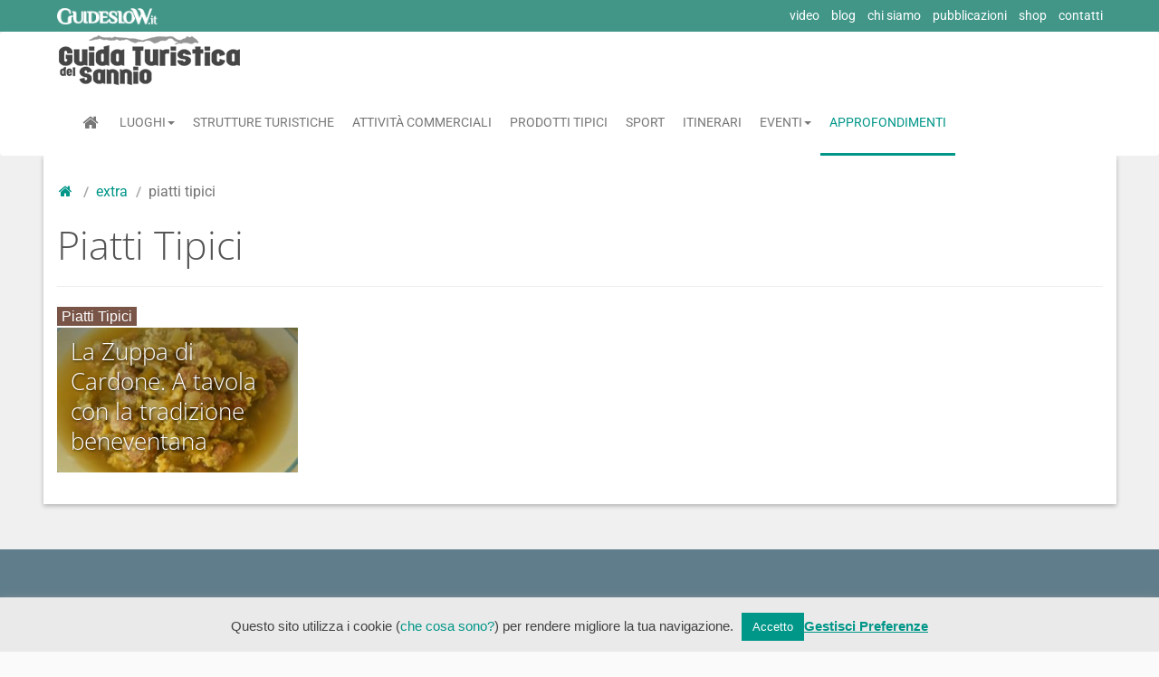

--- FILE ---
content_type: text/html; charset=UTF-8
request_url: https://sannio.guideslow.it/approfondimenti/piatti-tipici/
body_size: 8783
content:
<!DOCTYPE html><head itemscope itemtype=http://schema.org/WebSite><link rel=stylesheet href="https://sannio.guideslow.it/?w3tc_minify=29420.default.include.e8a8e1.css" media=all><meta charset="UTF-8"><meta name="viewport" content="width=device-width, initial-scale=1.0, maximum-scale=1.0"><title itemprop=name>Piatti Tipici Archivi | Guida Turistica del Sannio</title><link rel=profile href=https://gmpg.org/xfn/11><link rel=pingback href=https://sannio.guideslow.it/xmlrpc.php><link rel=canonical href=https://sannio.guideslow.it itemprop=url>  <script>!function(f,b,e,v,n,t,s)
{if(f.fbq)return;n=f.fbq=function(){n.callMethod?n.callMethod.apply(n,arguments):n.queue.push(arguments)};if(!f._fbq)f._fbq=n;n.push=n;n.loaded=!0;n.version='2.0';n.queue=[];t=b.createElement(e);t.async=!0;t.src=v;s=b.getElementsByTagName(e)[0];s.parentNode.insertBefore(t,s)}(window,document,'script','https://connect.facebook.net/en_US/fbevents.js');fbq('init','585151698302385');fbq('track','PageView');</script> <noscript> <img height=1 width=1 src="https://www.facebook.com/tr?id=585151698302385&ev=PageView&noscript=1"> </noscript><!--[if lt IE 9]> <script src=https://sannio.guideslow.it/wp-content/themes/guideslow/res/js/html5shiv.min.js></script> <![endif]--><link rel=stylesheet href=https://sannio.guideslow.it/wp-content/themes/guideslow/res/font-awesome/4.7.0/css/font-awesome.min.css><link rel=stylesheet href=https://sannio.guideslow.it/wp-content/themes/guideslow/style.css type=text/css><meta name='robots' content='index, follow, max-image-preview:large, max-snippet:-1, max-video-preview:-1'><style>img:is([sizes="auto" i], [sizes^="auto," i]){contain-intrinsic-size:3000px 1500px}</style><link rel=canonical href=https://sannio.guideslow.it/approfondimenti/piatti-tipici/ ><meta property="og:locale" content="it_IT"><meta property="og:type" content="article"><meta property="og:title" content="Piatti Tipici Archivi | Guida Turistica del Sannio"><meta property="og:url" content="https://sannio.guideslow.it/approfondimenti/piatti-tipici/"><meta property="og:site_name" content="Guida Turistica del Sannio"><meta name="twitter:card" content="summary_large_image"> <script type=application/ld+json class=yoast-schema-graph>{"@context":"https://schema.org","@graph":[{"@type":"CollectionPage","@id":"https://sannio.guideslow.it/approfondimenti/piatti-tipici/","url":"https://sannio.guideslow.it/approfondimenti/piatti-tipici/","name":"Piatti Tipici Archivi | Guida Turistica del Sannio","isPartOf":{"@id":"https://sannio.guideslow.it/#website"},"primaryImageOfPage":{"@id":"https://sannio.guideslow.it/approfondimenti/piatti-tipici/#primaryimage"},"image":{"@id":"https://sannio.guideslow.it/approfondimenti/piatti-tipici/#primaryimage"},"thumbnailUrl":"https://sannio.guideslow.it/wp-content/uploads/sites/10/2019/09/DSCN1508.jpg","breadcrumb":{"@id":"https://sannio.guideslow.it/approfondimenti/piatti-tipici/#breadcrumb"},"inLanguage":"it-IT"},{"@type":"ImageObject","inLanguage":"it-IT","@id":"https://sannio.guideslow.it/approfondimenti/piatti-tipici/#primaryimage","url":"https://sannio.guideslow.it/wp-content/uploads/sites/10/2019/09/DSCN1508.jpg","contentUrl":"https://sannio.guideslow.it/wp-content/uploads/sites/10/2019/09/DSCN1508.jpg","width":1600,"height":1200},{"@type":"BreadcrumbList","@id":"https://sannio.guideslow.it/approfondimenti/piatti-tipici/#breadcrumb","itemListElement":[{"@type":"ListItem","position":1,"name":"Home","item":"https://sannio.guideslow.it/"},{"@type":"ListItem","position":2,"name":"Piatti Tipici"}]},{"@type":"WebSite","@id":"https://sannio.guideslow.it/#website","url":"https://sannio.guideslow.it/","name":"Guida Turistica del Sannio","description":"GuideSlow.it - Edizione Sannio","potentialAction":[{"@type":"SearchAction","target":{"@type":"EntryPoint","urlTemplate":"https://sannio.guideslow.it/?s={search_term_string}"},"query-input":{"@type":"PropertyValueSpecification","valueRequired":true,"valueName":"search_term_string"}}],"inLanguage":"it-IT"}]}</script> <link rel=stylesheet id=wp-block-library-css href=https://sannio.guideslow.it/wp-includes/css/dist/block-library/style.min.css type=text/css media=all><style id=classic-theme-styles-inline-css>/*! This file is auto-generated */
.wp-block-button__link{color:#fff;background-color:#32373c;border-radius:9999px;box-shadow:none;text-decoration:none;padding:calc(.667em + 2px) calc(1.333em + 2px);font-size:1.125em}.wp-block-file__button{background:#32373c;color:#fff;text-decoration:none}</style><style id=global-styles-inline-css>/*<![CDATA[*/:root{--wp--preset--aspect-ratio--square:1;--wp--preset--aspect-ratio--4-3:4/3;--wp--preset--aspect-ratio--3-4:3/4;--wp--preset--aspect-ratio--3-2:3/2;--wp--preset--aspect-ratio--2-3:2/3;--wp--preset--aspect-ratio--16-9:16/9;--wp--preset--aspect-ratio--9-16:9/16;--wp--preset--color--black:#000;--wp--preset--color--cyan-bluish-gray:#abb8c3;--wp--preset--color--white:#fff;--wp--preset--color--pale-pink:#f78da7;--wp--preset--color--vivid-red:#cf2e2e;--wp--preset--color--luminous-vivid-orange:#ff6900;--wp--preset--color--luminous-vivid-amber:#fcb900;--wp--preset--color--light-green-cyan:#7bdcb5;--wp--preset--color--vivid-green-cyan:#00d084;--wp--preset--color--pale-cyan-blue:#8ed1fc;--wp--preset--color--vivid-cyan-blue:#0693e3;--wp--preset--color--vivid-purple:#9b51e0;--wp--preset--gradient--vivid-cyan-blue-to-vivid-purple:linear-gradient(135deg,rgba(6,147,227,1) 0%,rgb(155,81,224) 100%);--wp--preset--gradient--light-green-cyan-to-vivid-green-cyan:linear-gradient(135deg,rgb(122,220,180) 0%,rgb(0,208,130) 100%);--wp--preset--gradient--luminous-vivid-amber-to-luminous-vivid-orange:linear-gradient(135deg,rgba(252,185,0,1) 0%,rgba(255,105,0,1) 100%);--wp--preset--gradient--luminous-vivid-orange-to-vivid-red:linear-gradient(135deg,rgba(255,105,0,1) 0%,rgb(207,46,46) 100%);--wp--preset--gradient--very-light-gray-to-cyan-bluish-gray:linear-gradient(135deg,rgb(238,238,238) 0%,rgb(169,184,195) 100%);--wp--preset--gradient--cool-to-warm-spectrum:linear-gradient(135deg,rgb(74,234,220) 0%,rgb(151,120,209) 20%,rgb(207,42,186) 40%,rgb(238,44,130) 60%,rgb(251,105,98) 80%,rgb(254,248,76) 100%);--wp--preset--gradient--blush-light-purple:linear-gradient(135deg,rgb(255,206,236) 0%,rgb(152,150,240) 100%);--wp--preset--gradient--blush-bordeaux:linear-gradient(135deg,rgb(254,205,165) 0%,rgb(254,45,45) 50%,rgb(107,0,62) 100%);--wp--preset--gradient--luminous-dusk:linear-gradient(135deg,rgb(255,203,112) 0%,rgb(199,81,192) 50%,rgb(65,88,208) 100%);--wp--preset--gradient--pale-ocean:linear-gradient(135deg,rgb(255,245,203) 0%,rgb(182,227,212) 50%,rgb(51,167,181) 100%);--wp--preset--gradient--electric-grass:linear-gradient(135deg,rgb(202,248,128) 0%,rgb(113,206,126) 100%);--wp--preset--gradient--midnight:linear-gradient(135deg,rgb(2,3,129) 0%,rgb(40,116,252) 100%);--wp--preset--font-size--small:13px;--wp--preset--font-size--medium:20px;--wp--preset--font-size--large:36px;--wp--preset--font-size--x-large:42px;--wp--preset--spacing--20:0.44rem;--wp--preset--spacing--30:0.67rem;--wp--preset--spacing--40:1rem;--wp--preset--spacing--50:1.5rem;--wp--preset--spacing--60:2.25rem;--wp--preset--spacing--70:3.38rem;--wp--preset--spacing--80:5.06rem;--wp--preset--shadow--natural:6px 6px 9px rgba(0, 0, 0, 0.2);--wp--preset--shadow--deep:12px 12px 50px rgba(0, 0, 0, 0.4);--wp--preset--shadow--sharp:6px 6px 0px rgba(0, 0, 0, 0.2);--wp--preset--shadow--outlined:6px 6px 0px -3px rgba(255, 255, 255, 1), 6px 6px rgba(0, 0, 0, 1);--wp--preset--shadow--crisp:6px 6px 0px rgba(0, 0, 0, 1)}:where(.is-layout-flex){gap:0.5em}:where(.is-layout-grid){gap:0.5em}body .is-layout-flex{display:flex}.is-layout-flex{flex-wrap:wrap;align-items:center}.is-layout-flex>:is(*,div){margin:0}body .is-layout-grid{display:grid}.is-layout-grid>:is(*,div){margin:0}:where(.wp-block-columns.is-layout-flex){gap:2em}:where(.wp-block-columns.is-layout-grid){gap:2em}:where(.wp-block-post-template.is-layout-flex){gap:1.25em}:where(.wp-block-post-template.is-layout-grid){gap:1.25em}.has-black-color{color:var(--wp--preset--color--black) !important}.has-cyan-bluish-gray-color{color:var(--wp--preset--color--cyan-bluish-gray) !important}.has-white-color{color:var(--wp--preset--color--white) !important}.has-pale-pink-color{color:var(--wp--preset--color--pale-pink) !important}.has-vivid-red-color{color:var(--wp--preset--color--vivid-red) !important}.has-luminous-vivid-orange-color{color:var(--wp--preset--color--luminous-vivid-orange) !important}.has-luminous-vivid-amber-color{color:var(--wp--preset--color--luminous-vivid-amber) !important}.has-light-green-cyan-color{color:var(--wp--preset--color--light-green-cyan) !important}.has-vivid-green-cyan-color{color:var(--wp--preset--color--vivid-green-cyan) !important}.has-pale-cyan-blue-color{color:var(--wp--preset--color--pale-cyan-blue) !important}.has-vivid-cyan-blue-color{color:var(--wp--preset--color--vivid-cyan-blue) !important}.has-vivid-purple-color{color:var(--wp--preset--color--vivid-purple) !important}.has-black-background-color{background-color:var(--wp--preset--color--black) !important}.has-cyan-bluish-gray-background-color{background-color:var(--wp--preset--color--cyan-bluish-gray) !important}.has-white-background-color{background-color:var(--wp--preset--color--white) !important}.has-pale-pink-background-color{background-color:var(--wp--preset--color--pale-pink) !important}.has-vivid-red-background-color{background-color:var(--wp--preset--color--vivid-red) !important}.has-luminous-vivid-orange-background-color{background-color:var(--wp--preset--color--luminous-vivid-orange) !important}.has-luminous-vivid-amber-background-color{background-color:var(--wp--preset--color--luminous-vivid-amber) !important}.has-light-green-cyan-background-color{background-color:var(--wp--preset--color--light-green-cyan) !important}.has-vivid-green-cyan-background-color{background-color:var(--wp--preset--color--vivid-green-cyan) !important}.has-pale-cyan-blue-background-color{background-color:var(--wp--preset--color--pale-cyan-blue) !important}.has-vivid-cyan-blue-background-color{background-color:var(--wp--preset--color--vivid-cyan-blue) !important}.has-vivid-purple-background-color{background-color:var(--wp--preset--color--vivid-purple) !important}.has-black-border-color{border-color:var(--wp--preset--color--black) !important}.has-cyan-bluish-gray-border-color{border-color:var(--wp--preset--color--cyan-bluish-gray) !important}.has-white-border-color{border-color:var(--wp--preset--color--white) !important}.has-pale-pink-border-color{border-color:var(--wp--preset--color--pale-pink) !important}.has-vivid-red-border-color{border-color:var(--wp--preset--color--vivid-red) !important}.has-luminous-vivid-orange-border-color{border-color:var(--wp--preset--color--luminous-vivid-orange) !important}.has-luminous-vivid-amber-border-color{border-color:var(--wp--preset--color--luminous-vivid-amber) !important}.has-light-green-cyan-border-color{border-color:var(--wp--preset--color--light-green-cyan) !important}.has-vivid-green-cyan-border-color{border-color:var(--wp--preset--color--vivid-green-cyan) !important}.has-pale-cyan-blue-border-color{border-color:var(--wp--preset--color--pale-cyan-blue) !important}.has-vivid-cyan-blue-border-color{border-color:var(--wp--preset--color--vivid-cyan-blue) !important}.has-vivid-purple-border-color{border-color:var(--wp--preset--color--vivid-purple) !important}.has-vivid-cyan-blue-to-vivid-purple-gradient-background{background:var(--wp--preset--gradient--vivid-cyan-blue-to-vivid-purple) !important}.has-light-green-cyan-to-vivid-green-cyan-gradient-background{background:var(--wp--preset--gradient--light-green-cyan-to-vivid-green-cyan) !important}.has-luminous-vivid-amber-to-luminous-vivid-orange-gradient-background{background:var(--wp--preset--gradient--luminous-vivid-amber-to-luminous-vivid-orange) !important}.has-luminous-vivid-orange-to-vivid-red-gradient-background{background:var(--wp--preset--gradient--luminous-vivid-orange-to-vivid-red) !important}.has-very-light-gray-to-cyan-bluish-gray-gradient-background{background:var(--wp--preset--gradient--very-light-gray-to-cyan-bluish-gray) !important}.has-cool-to-warm-spectrum-gradient-background{background:var(--wp--preset--gradient--cool-to-warm-spectrum) !important}.has-blush-light-purple-gradient-background{background:var(--wp--preset--gradient--blush-light-purple) !important}.has-blush-bordeaux-gradient-background{background:var(--wp--preset--gradient--blush-bordeaux) !important}.has-luminous-dusk-gradient-background{background:var(--wp--preset--gradient--luminous-dusk) !important}.has-pale-ocean-gradient-background{background:var(--wp--preset--gradient--pale-ocean) !important}.has-electric-grass-gradient-background{background:var(--wp--preset--gradient--electric-grass) !important}.has-midnight-gradient-background{background:var(--wp--preset--gradient--midnight) !important}.has-small-font-size{font-size:var(--wp--preset--font-size--small) !important}.has-medium-font-size{font-size:var(--wp--preset--font-size--medium) !important}.has-large-font-size{font-size:var(--wp--preset--font-size--large) !important}.has-x-large-font-size{font-size:var(--wp--preset--font-size--x-large) !important}:where(.wp-block-post-template.is-layout-flex){gap:1.25em}:where(.wp-block-post-template.is-layout-grid){gap:1.25em}:where(.wp-block-columns.is-layout-flex){gap:2em}:where(.wp-block-columns.is-layout-grid){gap:2em}:root :where(.wp-block-pullquote){font-size:1.5em;line-height:1.6}/*]]>*/</style><link rel=stylesheet id=contact-form-7-css href=https://sannio.guideslow.it/wp-content/plugins/contact-form-7/includes/css/styles.css type=text/css media=all><link rel=stylesheet id=cookie-law-info-css href=https://sannio.guideslow.it/wp-content/plugins/cookie-law-info/legacy/public/css/cookie-law-info-public.css type=text/css media=all><link rel=stylesheet id=cookie-law-info-gdpr-css href=https://sannio.guideslow.it/wp-content/plugins/cookie-law-info/legacy/public/css/cookie-law-info-gdpr.css type=text/css media=all><link rel=stylesheet id=rs-plugin-settings-css href='https://sannio.guideslow.it/wp-content/plugins/revslider/rs-plugin/css/settings.css?rev=4.5.6' type=text/css media=all><style id=rs-plugin-settings-inline-css>.tp-caption.medium_grey{position:absolute;color:#fff;text-shadow:0px 2px 5px rgba(0,0,0,0.5);font-weight:700;font-size:20px;line-height:20px;font-family:Arial;padding:2px
4px;margin:0px;border-width:0px;border-style:none;background-color:#888;white-space:nowrap}.tp-caption.small_text{position:absolute;color:#fff;text-shadow:0px 2px 5px rgba(0,0,0,0.5);font-weight:700;font-size:14px;line-height:20px;font-family:Arial;margin:0px;border-width:0px;border-style:none;white-space:nowrap}.tp-caption.medium_text{position:absolute;color:#fff;text-shadow:0px 2px 5px rgba(0,0,0,0.5);font-weight:700;font-size:20px;line-height:20px;font-family:Arial;margin:0px;border-width:0px;border-style:none;white-space:nowrap}.tp-caption.large_text{position:absolute;color:#fff;text-shadow:0px 2px 5px rgba(0,0,0,0.5);font-weight:700;font-size:40px;line-height:40px;font-family:Arial;margin:0px;border-width:0px;border-style:none;white-space:nowrap}.tp-caption.very_large_text{position:absolute;color:#fff;text-shadow:0px 2px 5px rgba(0,0,0,0.5);font-weight:700;font-size:60px;line-height:60px;font-family:Arial;margin:0px;border-width:0px;border-style:none;white-space:nowrap;letter-spacing:-2px}.tp-caption.very_big_white{position:absolute;color:#fff;text-shadow:none;font-weight:800;font-size:60px;line-height:60px;font-family:Arial;margin:0px;border-width:0px;border-style:none;white-space:nowrap;padding:0px
4px;padding-top:1px;background-color:#000}.tp-caption.very_big_black{position:absolute;color:#000;text-shadow:none;font-weight:700;font-size:60px;line-height:60px;font-family:Arial;margin:0px;border-width:0px;border-style:none;white-space:nowrap;padding:0px
4px;padding-top:1px;background-color:#fff}.tp-caption.modern_medium_fat{position:absolute;color:#000;text-shadow:none;font-weight:800;font-size:24px;line-height:20px;font-family:"Open Sans",sans-serif;margin:0px;border-width:0px;border-style:none;white-space:nowrap}.tp-caption.modern_medium_fat_white{position:absolute;color:#fff;text-shadow:none;font-weight:800;font-size:24px;line-height:20px;font-family:"Open Sans",sans-serif;margin:0px;border-width:0px;border-style:none;white-space:nowrap}.tp-caption.modern_medium_light{position:absolute;color:#000;text-shadow:none;font-weight:300;font-size:24px;line-height:20px;font-family:"Open Sans",sans-serif;margin:0px;border-width:0px;border-style:none;white-space:nowrap}.tp-caption.modern_big_bluebg{position:absolute;color:#fff;text-shadow:none;font-weight:800;font-size:30px;line-height:36px;font-family:"Open Sans",sans-serif;padding:3px
10px;margin:0px;border-width:0px;border-style:none;background-color:#4e5b6c;letter-spacing:0}.tp-caption.modern_big_redbg{position:absolute;color:#fff;text-shadow:none;font-weight:300;font-size:30px;line-height:36px;font-family:"Open Sans",sans-serif;padding:3px
10px;padding-top:1px;margin:0px;border-width:0px;border-style:none;background-color:#de543e;letter-spacing:0}.tp-caption.modern_small_text_dark{position:absolute;color:#555;text-shadow:none;font-size:14px;line-height:22px;font-family:Arial;margin:0px;border-width:0px;border-style:none;white-space:nowrap}.tp-caption.boxshadow{-moz-box-shadow:0px 0px 20px rgba(0,0,0,0.5);-webkit-box-shadow:0px 0px 20px rgba(0,0,0,0.5);box-shadow:0px 0px 20px rgba(0,0,0,0.5)}.tp-caption.black{color:#000;text-shadow:none}.tp-caption.noshadow{text-shadow:none}.tp-caption.thinheadline_dark{position:absolute;color:rgba(0,0,0,0.85);text-shadow:none;font-weight:300;font-size:30px;line-height:30px;font-family:"Open Sans";background-color:transparent}.tp-caption.thintext_dark{position:absolute;color:rgba(0,0,0,0.85);text-shadow:none;font-weight:300;font-size:16px;line-height:26px;font-family:"Open Sans";background-color:transparent}.tp-caption.largeblackbg{position:absolute;color:#fff;text-shadow:none;font-weight:300;font-size:50px;line-height:70px;font-family:"Open Sans";background-color:#000;padding:0px
20px;-webkit-border-radius:0px;-moz-border-radius:0px;border-radius:0px}.tp-caption.largepinkbg{position:absolute;color:#fff;text-shadow:none;font-weight:300;font-size:50px;line-height:70px;font-family:"Open Sans";background-color:#db4360;padding:0px
20px;-webkit-border-radius:0px;-moz-border-radius:0px;border-radius:0px}.tp-caption.largewhitebg{position:absolute;color:#000;text-shadow:none;font-weight:300;font-size:50px;line-height:70px;font-family:"Open Sans";background-color:#fff;padding:0px
20px;-webkit-border-radius:0px;-moz-border-radius:0px;border-radius:0px}.tp-caption.largegreenbg{position:absolute;color:#fff;text-shadow:none;font-weight:300;font-size:50px;line-height:70px;font-family:"Open Sans";background-color:#67ae73;padding:0px
20px;-webkit-border-radius:0px;-moz-border-radius:0px;border-radius:0px}.tp-caption.excerpt{font-size:36px;line-height:36px;font-weight:700;font-family:Arial;color:#fff;text-decoration:none;background-color:rgba(0,0,0,1);text-shadow:none;margin:0px;letter-spacing:-1.5px;padding:1px
4px 0px 4px;width:150px;white-space:normal !important;height:auto;border-width:0px;border-color:rgb(255,255,255);border-style:none}.tp-caption.large_bold_grey{font-size:60px;line-height:60px;font-weight:800;font-family:"Open Sans";color:rgb(102,102,102);text-decoration:none;background-color:transparent;text-shadow:none;margin:0px;padding:1px
4px 0px;border-width:0px;border-color:rgb(255,214,88);border-style:none}.tp-caption.medium_thin_grey{font-size:34px;line-height:30px;font-weight:300;font-family:"Open Sans";color:rgb(102,102,102);text-decoration:none;background-color:transparent;padding:1px
4px 0px;text-shadow:none;margin:0px;border-width:0px;border-color:rgb(255,214,88);border-style:none}.tp-caption.small_thin_grey{font-size:18px;line-height:26px;font-weight:300;font-family:"Open Sans";color:rgb(117,117,117);text-decoration:none;background-color:transparent;padding:1px
4px 0px;text-shadow:none;margin:0px;border-width:0px;border-color:rgb(255,214,88);border-style:none}.tp-caption.lightgrey_divider{text-decoration:none;background-color:rgba(235,235,235,1);width:370px;height:3px;background-position:initial initial;background-repeat:initial initial;border-width:0px;border-color:rgb(34,34,34);border-style:none}.tp-caption.large_bold_darkblue{font-size:58px;line-height:60px;font-weight:800;font-family:"Open Sans";color:rgb(52,73,94);text-decoration:none;background-color:transparent;border-width:0px;border-color:rgb(255,214,88);border-style:none}.tp-caption.medium_bg_darkblue{font-size:20px;line-height:20px;font-weight:800;font-family:"Open Sans";color:rgb(255,255,255);text-decoration:none;background-color:rgb(52,73,94);padding:10px;border-width:0px;border-color:rgb(255,214,88);border-style:none}.tp-caption.medium_bold_red{font-size:24px;line-height:30px;font-weight:800;font-family:"Open Sans";color:rgb(227,58,12);text-decoration:none;background-color:transparent;padding:0px;border-width:0px;border-color:rgb(255,214,88);border-style:none}.tp-caption.medium_light_red{font-size:21px;line-height:26px;font-weight:300;font-family:"Open Sans";color:rgb(227,58,12);text-decoration:none;background-color:transparent;padding:0px;border-width:0px;border-color:rgb(255,214,88);border-style:none}.tp-caption.medium_bg_red{font-size:20px;line-height:20px;font-weight:800;font-family:"Open Sans";color:rgb(255,255,255);text-decoration:none;background-color:rgb(227,58,12);padding:10px;border-width:0px;border-color:rgb(255,214,88);border-style:none}.tp-caption.medium_bold_orange{font-size:24px;line-height:30px;font-weight:800;font-family:"Open Sans";color:rgb(243,156,18);text-decoration:none;background-color:transparent;border-width:0px;border-color:rgb(255,214,88);border-style:none}.tp-caption.medium_bg_orange{font-size:20px;line-height:20px;font-weight:800;font-family:"Open Sans";color:rgb(255,255,255);text-decoration:none;background-color:rgb(243,156,18);padding:10px;border-width:0px;border-color:rgb(255,214,88);border-style:none}.tp-caption.grassfloor{text-decoration:none;background-color:rgba(160,179,151,1);width:4000px;height:150px;border-width:0px;border-color:rgb(34,34,34);border-style:none}.tp-caption.large_bold_white{font-size:58px;line-height:60px;font-weight:800;font-family:"Open Sans";color:rgb(255,255,255);text-decoration:none;background-color:transparent;border-width:0px;border-color:rgb(255,214,88);border-style:none}.tp-caption.medium_light_white{font-size:30px;line-height:36px;font-weight:300;font-family:"Open Sans";color:rgb(255,255,255);text-decoration:none;background-color:transparent;padding:0px;border-width:0px;border-color:rgb(255,214,88);border-style:none}.tp-caption.mediumlarge_light_white{font-size:34px;line-height:40px;font-weight:300;font-family:"Open Sans";color:rgb(255,255,255);text-decoration:none;background-color:transparent;padding:0px;border-width:0px;border-color:rgb(255,214,88);border-style:none}.tp-caption.mediumlarge_light_white_center{font-size:34px;line-height:40px;font-weight:300;font-family:"Open Sans";color:#fff;text-decoration:none;background-color:transparent;padding:0px
0px 0px 0px;text-align:center;border-width:0px;border-color:rgb(255,214,88);border-style:none}.tp-caption.medium_bg_asbestos{font-size:20px;line-height:20px;font-weight:800;font-family:"Open Sans";color:rgb(255,255,255);text-decoration:none;background-color:rgb(127,140,141);padding:10px;border-width:0px;border-color:rgb(255,214,88);border-style:none}.tp-caption.medium_light_black{font-size:30px;line-height:36px;font-weight:300;font-family:"Open Sans";color:rgb(0,0,0);text-decoration:none;background-color:transparent;padding:0px;border-width:0px;border-color:rgb(255,214,88);border-style:none}.tp-caption.large_bold_black{font-size:58px;line-height:60px;font-weight:800;font-family:"Open Sans";color:rgb(0,0,0);text-decoration:none;background-color:transparent;border-width:0px;border-color:rgb(255,214,88);border-style:none}.tp-caption.mediumlarge_light_darkblue{font-size:34px;line-height:40px;font-weight:300;font-family:"Open Sans";color:rgb(52,73,94);text-decoration:none;background-color:transparent;padding:0px;border-width:0px;border-color:rgb(255,214,88);border-style:none}.tp-caption.small_light_white{font-size:17px;line-height:28px;font-weight:300;font-family:"Open Sans";color:rgb(255,255,255);text-decoration:none;background-color:transparent;padding:0px;border-width:0px;border-color:rgb(255,214,88);border-style:none}.tp-caption.roundedimage{border-width:0px;border-color:rgb(34,34,34);border-style:none}.tp-caption.large_bg_black{font-size:40px;line-height:40px;font-weight:800;font-family:"Open Sans";color:rgb(255,255,255);text-decoration:none;background-color:rgb(0,0,0);padding:10px
20px 15px;border-width:0px;border-color:rgb(255,214,88);border-style:none}.tp-caption.mediumwhitebg{font-size:30px;line-height:30px;font-weight:300;font-family:"Open Sans";color:rgb(0,0,0);text-decoration:none;background-color:rgb(255,255,255);padding:5px
15px 10px;text-shadow:none;border-width:0px;border-color:rgb(0,0,0);border-style:none}.tp-caption
a{color:#ff7302;text-shadow:none;-webkit-transition:all 0.2s ease-out;-moz-transition:all 0.2s ease-out;-o-transition:all 0.2s ease-out;-ms-transition:all 0.2s ease-out}.tp-caption a:hover{color:#ffa902}.tp-caption
a{color:#ff7302;text-shadow:none;-webkit-transition:all 0.2s ease-out;-moz-transition:all 0.2s ease-out;-o-transition:all 0.2s ease-out;-ms-transition:all 0.2s ease-out}.tp-caption a:hover{color:#ffa902}.tp-caption
a{color:#ff7302;text-shadow:none;-webkit-transition:all 0.2s ease-out;-moz-transition:all 0.2s ease-out;-o-transition:all 0.2s ease-out;-ms-transition:all 0.2s ease-out}.tp-caption a:hover{color:#ffa902}.tp-caption
a{color:#ff7302;text-shadow:none;-webkit-transition:all 0.2s ease-out;-moz-transition:all 0.2s ease-out;-o-transition:all 0.2s ease-out;-ms-transition:all 0.2s ease-out}.tp-caption a:hover{color:#ffa902}.tp-caption
a{color:#ff7302;text-shadow:none;-webkit-transition:all 0.2s ease-out;-moz-transition:all 0.2s ease-out;-o-transition:all 0.2s ease-out;-ms-transition:all 0.2s ease-out}.tp-caption a:hover{color:#ffa902}.tp-caption
a{color:#ff7302;text-shadow:none;-webkit-transition:all 0.2s ease-out;-moz-transition:all 0.2s ease-out;-o-transition:all 0.2s ease-out;-ms-transition:all 0.2s ease-out}.tp-caption a:hover{color:#ffa902}.tp-caption
a{color:#ff7302;text-shadow:none;-webkit-transition:all 0.2s ease-out;-moz-transition:all 0.2s ease-out;-o-transition:all 0.2s ease-out;-ms-transition:all 0.2s ease-out}.tp-caption a:hover{color:#ffa902}.tp-caption
a{color:#ff7302;text-shadow:none;-webkit-transition:all 0.2s ease-out;-moz-transition:all 0.2s ease-out;-o-transition:all 0.2s ease-out;-ms-transition:all 0.2s ease-out}.tp-caption a:hover{color:#ffa902}.tp-caption
a{color:#ff7302;text-shadow:none;-webkit-transition:all 0.2s ease-out;-moz-transition:all 0.2s ease-out;-o-transition:all 0.2s ease-out;-ms-transition:all 0.2s ease-out}.tp-caption a:hover{color:#ffa902}</style> <script src=https://sannio.guideslow.it/wp-includes/js/jquery/jquery.min.js id=jquery-core-js></script> <script src=https://sannio.guideslow.it/wp-includes/js/jquery/jquery-migrate.min.js id=jquery-migrate-js></script> <script id=cookie-law-info-js-extra>var Cli_Data={"nn_cookie_ids":[],"cookielist":[],"non_necessary_cookies":[],"ccpaEnabled":"","ccpaRegionBased":"","ccpaBarEnabled":"","strictlyEnabled":["necessary","obligatoire"],"ccpaType":"gdpr","js_blocking":"","custom_integration":"","triggerDomRefresh":"","secure_cookies":""};var cli_cookiebar_settings={"animate_speed_hide":"500","animate_speed_show":"500","background":"#eaeaea","border":"#007767","border_on":"","button_1_button_colour":"#009688","button_1_button_hover":"#00786d","button_1_link_colour":"#fff","button_1_as_button":"1","button_1_new_win":"","button_2_button_colour":"#333","button_2_button_hover":"#292929","button_2_link_colour":"#009688","button_2_as_button":"","button_2_hidebar":"","button_3_button_colour":"#dedfe0","button_3_button_hover":"#b2b2b3","button_3_link_colour":"#333333","button_3_as_button":"1","button_3_new_win":"","button_4_button_colour":"#dedfe0","button_4_button_hover":"#b2b2b3","button_4_link_colour":"#333333","button_4_as_button":"1","button_7_button_colour":"#61a229","button_7_button_hover":"#4e8221","button_7_link_colour":"#fff","button_7_as_button":"1","button_7_new_win":"","font_family":"Lucida Sans Unicode, Lucida Grande, sans-serif","header_fix":"","notify_animate_hide":"1","notify_animate_show":"","notify_div_id":"#cookie-law-info-bar","notify_position_horizontal":"right","notify_position_vertical":"bottom","scroll_close":"1","scroll_close_reload":"","accept_close_reload":"","reject_close_reload":"","showagain_tab":"","showagain_background":"#fff","showagain_border":"#000","showagain_div_id":"#cookie-law-info-again","showagain_x_position":"100px","text":"#424242","show_once_yn":"","show_once":"10000","logging_on":"","as_popup":"","popup_overlay":"1","bar_heading_text":"","cookie_bar_as":"banner","popup_showagain_position":"bottom-right","widget_position":"left"};var log_object={"ajax_url":"https:\/\/sannio.guideslow.it\/wp-admin\/admin-ajax.php"};</script> <script src=https://sannio.guideslow.it/wp-content/plugins/cookie-law-info/legacy/public/js/cookie-law-info-public.js id=cookie-law-info-js></script> <script src="https://sannio.guideslow.it/wp-content/plugins/revslider/rs-plugin/js/jquery.themepunch.plugins.min.js?rev=4.5.6" id=themepunchtools-js></script> <script src="https://sannio.guideslow.it/wp-content/plugins/revslider/rs-plugin/js/jquery.themepunch.revolution.min.js?rev=4.5.6" id=revmin-js></script> <link rel=https://api.w.org/ href=https://sannio.guideslow.it/wp-json/ ><link rel=alternate title=JSON type=application/json href=https://sannio.guideslow.it/wp-json/wp/v2/categories/193><style>.recentcomments
a{display:inline !important;padding:0
!important;margin:0
!important}</style></head><body data-rsssl=1 class="archive category category-piatti-tipici category-193 wp-theme-guideslow" data-spy=scroll data-target=.nav-secondary-wrapper data-offset=220><script src="https://sannio.guideslow.it/?w3tc_minify=29420.default.include-body.49c048.js" defer></script> <div id=menu-global-container class="hidden-xs hidden-sm"><div class=container> <a href="http://guideslow.it?ref=guide-logo-top" target=_blank> <img src=https://guideslow.it/wp-content/uploads/2015/12/logo-guideslow-2015-white.png alt=GuideSlow.it style="width: 111px; height: 18px; margin: 9px 0 auto 0px;"> </a><ul class="list-inline pull-right" id=menu-global> <li><a href=https://sannio.guideslow.it/video>video</a></li> <li><a href=http://blog.guideslow.it/ target=_blank>blog</a></li> <li><a href=http://guideslow.it/chi-siamo/ target=_blank>chi siamo</a></li> <li><a href=http://guideslow.it/riviste/ target=_blank>pubblicazioni</a></li> <li><a href=http://guideslow.it/shop/ target=_blank>shop</a></li> <li><a href=http://guideslow.it/contatti/ target=_blank>contatti</a></li></ul></div></div><nav class="navbar navbar-default " style="margin-bottom: 0" role=navigation><div class=container><div class=navbar-header> <button type=button class=navbar-toggle data-toggle=collapse data-target=.navbar-collapse> <i class="fa fa-bars"></i> </button> <a class=navbar-brand href=https://sannio.guideslow.it style="padding-top: 0"> <img style="width: 204px; height: 63px;" src=https://sannio.guideslow.it/wp-content/uploads/sites/10/2019/09/logo-guida-turistica-sannio-204x63-v2.png alt="Guida Turistica del Sannio"> </a></div><div id=bs-navbar-collapse-1 class="collapse navbar-collapse"><ul id=menu-menu-primario class="nav navbar-nav navbar-left"><li id=menu-item-4 class="menu-item menu-item-type-custom menu-item-object-custom menu-item-home"><a href=https://sannio.guideslow.it><i class="fa fa-home fa-fw fa-lg"></i></a></li> <li id=menu-item-3835 class="dropdown localita menu-item menu-item-type-post_type menu-item-object-page menu-item-has-children"><a href=https://sannio.guideslow.it/localita/ class=dropdown-toggle data-toggle=dropdown>Luoghi<b class=caret></b></a><ul class=dropdown-menu> <li id=menu-item-3837 class="localita menu-item menu-item-type-post_type menu-item-object-page"><a href=https://sannio.guideslow.it/localita/ >Comuni</a></li> <li id=menu-item-3832 class="menu-item menu-item-type-post_type menu-item-object-page"><a href=https://sannio.guideslow.it/punti-di-interesse/ >Punti di Interesse</a></li> <li id=menu-item-3827 class="menu-item menu-item-type-post_type menu-item-object-page"><a href=https://sannio.guideslow.it/panorami/ >Panorami</a></li></ul> </li> <li id=menu-item-3836 class="menu-item menu-item-type-post_type menu-item-object-page"><a href=https://sannio.guideslow.it/strutture/ >Strutture Turistiche</a></li> <li id=menu-item-3831 class="menu-item menu-item-type-post_type menu-item-object-page"><a href=https://sannio.guideslow.it/shopping/ >Attività Commerciali</a></li> <li id=menu-item-4181 class="menu-item menu-item-type-post_type menu-item-object-page"><a href=https://sannio.guideslow.it/prodotti/ >Prodotti Tipici</a></li> <li id=menu-item-3841 class="menu-item menu-item-type-post_type menu-item-object-page"><a href=https://sannio.guideslow.it/sport/ >Sport</a></li> <li id=menu-item-3834 class="menu-item menu-item-type-post_type menu-item-object-page"><a href=https://sannio.guideslow.it/itinerari/ >Itinerari</a></li> <li id=menu-item-3833 class="dropdown eventi menu-item menu-item-type-post_type menu-item-object-page menu-item-has-children"><a href=https://sannio.guideslow.it/eventi/ class=dropdown-toggle data-toggle=dropdown>Eventi<b class=caret></b></a><ul class=dropdown-menu> <li id=menu-item-3840 class="menu-item menu-item-type-post_type menu-item-object-page"><a href=https://sannio.guideslow.it/eventi/ >Eventi</a></li> <li id=menu-item-3828 class="menu-item menu-item-type-post_type menu-item-object-page"><a href=https://sannio.guideslow.it/archivio-eventi/ >Archivio Eventi</a></li></ul> </li> <li id=menu-item-3830 class="approfondimenti menu-item menu-item-type-post_type menu-item-object-page active"><a href=https://sannio.guideslow.it/approfondimenti/ >Approfondimenti</a></li></ul></div></div></nav><div class=bg-featured style="background: url() no-repeat center center  #edecec; -webkit-background-size: ; -moz-background-size: ; -o-background-size: ; background-size: ;"></div><div id=main class=container><ul class=breadcrumb> <li><a href=https://sannio.guideslow.it><i class="fa fa-home fa-fw"></i> </a></li> <li><a href=https://sannio.guideslow.it/approfondimenti>Extra</a></li> <li>Piatti Tipici</li></ul><div class=page-header><h1>Piatti Tipici</h1></div><div class=row id=iso-container><div class="item col-md-3 col-sm-4 col-xs-12 grid-sizer" data-terms><span style="background: #795548; font-family: 'Lato', sans-serif; color: #ffffff; padding: 2px 5px; font-weight: 300;"> Piatti Tipici </span><div class="iso-element post-item"><div style="height: 160px; background: url('https://sannio.guideslow.it/wp-content/uploads/sites/10/2019/09/DSCN1508-300x300.jpg') no-repeat center center; background-size: cover"><div class="iso-text "> <a href=https://sannio.guideslow.it/la-zuppa-cardone-tavola-la-tradizione-beneventana/ ><h4>La Zuppa di Cardone. A tavola con la tradizione beneventana</h4> </a></div></div></div></div></div></div><div id=footer><div class=container><div class=row></div></div><div class=container><div class=row><div class="col-md-3 col-sm-6 col-xs-12 hidden-xs"></div><div class="col-md-3 col-sm-6 col-xs-12"></div><div class="col-md-3 col-sm-6 col-xs-12 hidden-xs"></div><div class="col-md-3 col-sm-6 col-xs-12"></div></div></div></div><div id=footer-last><div class=container><div class=row><div class=col-md-4><small>Copyright 2006-2026                    Guideslow s.r.l.s. <br> P.Iva 04157600612 - <a target=_blank href=https://sannio.guideslow.it/privacy-policy>privacy policy</a> - info<i class="fa fa-at"></i>guideslow.it </small></div><div class=col-md-4><div class=license> <a rel=license href=http://creativecommons.org/licenses/by-nc-nd/3.0/it/ target=_blank><img alt="Licenza Creative Commons" style=border-width:0 src=https://sannio.guideslow.it/wp-content/themes/guideslow/img/cc-80x15.png></a> <br>I contenuti sono distribuiti con Licenza <a rel=license href=http://creativecommons.org/licenses/by-nc-nd/3.0/it/ target=_blank>Creative Commons Attribuzione - Non commerciale - Non opere derivate 3.0 Italia</a>.</div></div><div class=col-md-4><div class=social><div class=link-external> <a href=http://www.guideslow.it target=_blank>www.guideslow.it</a></div><a href=https://www.facebook.com/GuidaTuristicaDelTaburno target=_blank class=fb> <i class="icon fa fa-facebook-square"></i> </a><a href=https://www.youtube.com/c/guideslowitofficial target=_blank class=fb> <i class="icon fa fa-youtube-square"></i> </a></div></div></div></div></div><div class="scroll-top-wrapper hidden-xs hidden-sm"> <span class=scroll-top-inner> <i class="fa fa-2x fa-arrow-circle-up"></i> </span></div> <script src="https://sannio.guideslow.it/?w3tc_minify=29420.default.include.c769dc.js"></script> <script type=speculationrules>{"prefetch":[{"source":"document","where":{"and":[{"href_matches":"\/*"},{"not":{"href_matches":["\/wp-*.php","\/wp-admin\/*","\/wp-content\/uploads\/sites\/10\/*","\/wp-content\/*","\/wp-content\/plugins\/*","\/wp-content\/themes\/guideslow\/*","\/*\\?(.+)"]}},{"not":{"selector_matches":"a[rel~=\"nofollow\"]"}},{"not":{"selector_matches":".no-prefetch, .no-prefetch a"}}]},"eagerness":"conservative"}]}</script> <div id=cookie-law-info-bar data-nosnippet=true><span>Questo sito utilizza i cookie (<a href=https://it.wikipedia.org/wiki/Cookie target=_blank>che cosa sono?</a>) per rendere migliore la tua navigazione. <a role=button data-cli_action=accept id=cookie_action_close_header class="medium cli-plugin-button cli-plugin-main-button cookie_action_close_header cli_action_button wt-cli-accept-btn">Accetto</a><a href=http://youronlinechoices.eu/ id=CONSTANT_OPEN_URL target=_blank class=cli-plugin-main-link>Gestisci Preferenze</a></span></div><div id=cookie-law-info-again data-nosnippet=true><span id=cookie_hdr_showagain>Privacy &amp; Cookies Policy</span></div><div class=cli-modal data-nosnippet=true id=cliSettingsPopup tabindex=-1 role=dialog aria-labelledby=cliSettingsPopup aria-hidden=true><div class=cli-modal-dialog role=document><div class="cli-modal-content cli-bar-popup"> <button type=button class=cli-modal-close id=cliModalClose> <svg class viewBox="0 0 24 24"><path d="M19 6.41l-1.41-1.41-5.59 5.59-5.59-5.59-1.41 1.41 5.59 5.59-5.59 5.59 1.41 1.41 5.59-5.59 5.59 5.59 1.41-1.41-5.59-5.59z"></path><path d="M0 0h24v24h-24z" fill=none></path></svg> <span class=wt-cli-sr-only>Chiudi</span> </button><div class=cli-modal-body><div class="cli-container-fluid cli-tab-container"><div class=cli-row><div class="cli-col-12 cli-align-items-stretch cli-px-0"><div class=cli-privacy-overview><h4>Privacy Overview</h4><div class=cli-privacy-content><div class=cli-privacy-content-text>This website uses cookies to improve your experience while you navigate through the website. Out of these, the cookies that are categorized as necessary are stored on your browser as they are essential for the working of basic functionalities of the website. We also use third-party cookies that help us analyze and understand how you use this website. These cookies will be stored in your browser only with your consent. You also have the option to opt-out of these cookies. But opting out of some of these cookies may affect your browsing experience.</div></div> <a class=cli-privacy-readmore aria-label="Mostra altro" role=button data-readmore-text="Mostra altro" data-readless-text="Mostra meno"></a></div></div><div class="cli-col-12 cli-align-items-stretch cli-px-0 cli-tab-section-container"><div class=cli-tab-section><div class=cli-tab-header> <a role=button tabindex=0 class="cli-nav-link cli-settings-mobile" data-target=necessary data-toggle=cli-toggle-tab> Necessary	</a><div class=wt-cli-necessary-checkbox> <input type=checkbox class=cli-user-preference-checkbox  id=wt-cli-checkbox-necessary data-id=checkbox-necessary checked=checked> <label class=form-check-label for=wt-cli-checkbox-necessary>Necessary</label></div> <span class=cli-necessary-caption>Sempre abilitato</span></div><div class=cli-tab-content><div class="cli-tab-pane cli-fade" data-id=necessary><div class=wt-cli-cookie-description> Necessary cookies are absolutely essential for the website to function properly. This category only includes cookies that ensures basic functionalities and security features of the website. These cookies do not store any personal information.</div></div></div></div><div class=cli-tab-section><div class=cli-tab-header> <a role=button tabindex=0 class="cli-nav-link cli-settings-mobile" data-target=non-necessary data-toggle=cli-toggle-tab> Non-necessary	</a><div class=cli-switch> <input type=checkbox id=wt-cli-checkbox-non-necessary class=cli-user-preference-checkbox  data-id=checkbox-non-necessary checked=checked> <label for=wt-cli-checkbox-non-necessary class=cli-slider data-cli-enable=Abilitato data-cli-disable=Disabilitato><span class=wt-cli-sr-only>Non-necessary</span></label></div></div><div class=cli-tab-content><div class="cli-tab-pane cli-fade" data-id=non-necessary><div class=wt-cli-cookie-description> Any cookies that may not be particularly necessary for the website to function and is used specifically to collect user personal data via analytics, ads, other embedded contents are termed as non-necessary cookies. It is mandatory to procure user consent prior to running these cookies on your website.</div></div></div></div></div></div></div></div><div class=cli-modal-footer><div class="wt-cli-element cli-container-fluid cli-tab-container"><div class=cli-row><div class="cli-col-12 cli-align-items-stretch cli-px-0"><div class="cli-tab-footer wt-cli-privacy-overview-actions"> <a id=wt-cli-privacy-save-btn role=button tabindex=0 data-cli-action=accept class="wt-cli-privacy-btn cli_setting_save_button wt-cli-privacy-accept-btn cli-btn">ACCETTA E SALVA</a></div></div></div></div></div></div></div></div><div class="cli-modal-backdrop cli-fade cli-settings-overlay"></div><div class="cli-modal-backdrop cli-fade cli-popupbar-overlay"></div><div id=fb-root></div> <script>(function(d,s,id){var js,fjs=d.getElementsByTagName(s)[0];if(d.getElementById(id))return;js=d.createElement(s);js.id=id;js.src="//connect.facebook.net/it_IT/sdk.js#xfbml=1&version=v2.0";fjs.parentNode.insertBefore(js,fjs);}(document,'script','facebook-jssdk'));</script><script src=https://sannio.guideslow.it/wp-includes/js/dist/hooks.min.js id=wp-hooks-js></script> <script src=https://sannio.guideslow.it/wp-includes/js/dist/i18n.min.js id=wp-i18n-js></script> <script id=wp-i18n-js-after>wp.i18n.setLocaleData({'text direction\u0004ltr':['ltr']});</script> <script src=https://sannio.guideslow.it/wp-content/plugins/contact-form-7/includes/swv/js/index.js id=swv-js></script> <script id=contact-form-7-js-translations>(function(domain,translations){var localeData=translations.locale_data[domain]||translations.locale_data.messages;localeData[""].domain=domain;wp.i18n.setLocaleData(localeData,domain);})("contact-form-7",{"translation-revision-date":"2026-01-14 20:31:08+0000","generator":"GlotPress\/4.0.3","domain":"messages","locale_data":{"messages":{"":{"domain":"messages","plural-forms":"nplurals=2; plural=n != 1;","lang":"it"},"This contact form is placed in the wrong place.":["Questo modulo di contatto \u00e8 posizionato nel posto sbagliato."],"Error:":["Errore:"]}},"comment":{"reference":"includes\/js\/index.js"}});</script> <script id=contact-form-7-js-before>var wpcf7={"api":{"root":"https:\/\/sannio.guideslow.it\/wp-json\/","namespace":"contact-form-7\/v1"},"cached":1};</script> <script src=https://sannio.guideslow.it/wp-content/plugins/contact-form-7/includes/js/index.js id=contact-form-7-js></script> <script id=lib-js-extra>var myAjax={"ajaxurl":"https:\/\/sannio.guideslow.it\/wp-admin\/admin-ajax.php"};var siteInfo={"base_url":"https:\/\/sannio.guideslow.it","template_url":"https:\/\/sannio.guideslow.it\/wp-content\/themes\/guideslow"};var gsSettings={"map_center_latlng":"41.144271,14.594968","map_type":"TERRAIN","map_style":""};</script> <script src=https://sannio.guideslow.it/wp-content/themes/guideslow/res/js/ajaxform.js id=ajaxform-js></script> <script src="https://sannio.guideslow.it/?w3tc_minify=29420.default.include-footer.bb5c3a.js" defer></script> </body></html>

--- FILE ---
content_type: application/javascript
request_url: https://sannio.guideslow.it/wp-content/themes/guideslow/res/js/ajaxform.js
body_size: 912
content:
// AjaxForm jQuery Plugin v0.1.3
// http://github.com/alchapone/ajaxform
// 
// Copyright 2012, Alex Chaplinsky
// Released under the MIT License
//
// Generated by CoffeeScript 1.3.3
(function() {

    (function($) {
        var AjaxForm;
        $.fn.ajaxForm = function(options) {
            var settings;
            if (options == null) {
                options = {};
            }
            settings = {
                errorClass: 'error-field',
                showErrorMessage: true,
                errorMessageFormat: '<div class="error-message">{message}</div>',
                insertMessage: 'before',
                onRequestStart: function() {},
                onRequestEnd: function() {},
                onSuccess: function() {},
                onErrors: function() {},
                onError: function() {}
            };
            if ($.type(options) === 'object') {
                settings = $.extend(settings, options);
                if (!(['after', 'before'].indexOf(settings.insertMessage) > -1)) {
                    settings.insertMessage = 'before';
                }
            } else if ($.type(options) === 'function') {
                settings.onSuccess = function(data) {
                    return options(data);
                };
            }
            return $(this).each(function() {
                return new AjaxForm(this, settings);
            });
        };
        return AjaxForm = (function() {

            function AjaxForm(element, settings) {
                var _this = this;
                this.el = element;
                this.settings = settings;
                this.method = $(this.el).find('[name=_method]').val() || $(this.el).attr('method') || 'post';
                this.url = $(this.el).attr('action');
                $(element).on('submit', function(event) {
                    event.preventDefault();
                    return _this.performRequest();
                });
            }

            AjaxForm.prototype.performRequest = function() {
                var data,
                    _this = this;
                this.settings.onRequestStart();
                data = $(this.el).serialize();
                return $.ajax({
                    type: this.settings.method || this.method,
                    url: this.url,
                    data: data,
                    success: function(json) {
                        _this.settings.onRequestEnd();
                        if (json.errors === void 0) {
                            if (json.redirect !== void 0) {
                                window.location = json.redirect;
                            }
                            return _this.settings.onSuccess(json);
                        } else {
                            _this.settings.onErrors(json);
                            return _this.applyErrors(json.errors);
                        }
                    },
                    error: function(xhr) {
                        _this.settings.onRequestEnd();
                        return _this.settings.onError(xhr);
                    }
                });
            };

            AjaxForm.prototype.applyErrors = function(errors) {
                var _this = this;
                this.clearErrors();
                return $.each(errors, function(key, val) {
                    var field, value;
                    value = $.isArray(val) ? val[0] : val;
                    if ($(_this.el).find("[validate*=" + key + "]").length === 0) {
                        field = $(_this.el).find("[name*=" + key + "]");
                    } else {
                        field = $(_this.el).find("[validate*=" + key + "]");
                    }
                    return _this.addError(field, value);
                });
            };

            AjaxForm.prototype.addError = function(field, message) {
                var error;
                field.addClass(this.settings.errorClass);
                if (this.settings.showErrorMessage === true) {
                    error = this.settings.errorMessageFormat.replace('{message}', message);
                    return field[this.settings.insertMessage](error);
                }
            };

            AjaxForm.prototype.clearErrors = function() {
                var fields, method;
                fields = $(this.el).find("." + this.settings.errorClass);
                fields.removeClass(this.settings.errorClass);
                if (this.settings.showErrorMessage === true) {
                    method = this.settings.insertMessage === 'before' ? 'prev' : 'next';
                    return fields[method]().remove();
                }
            };

            return AjaxForm;

        })();
    })(jQuery);

}).call(this);